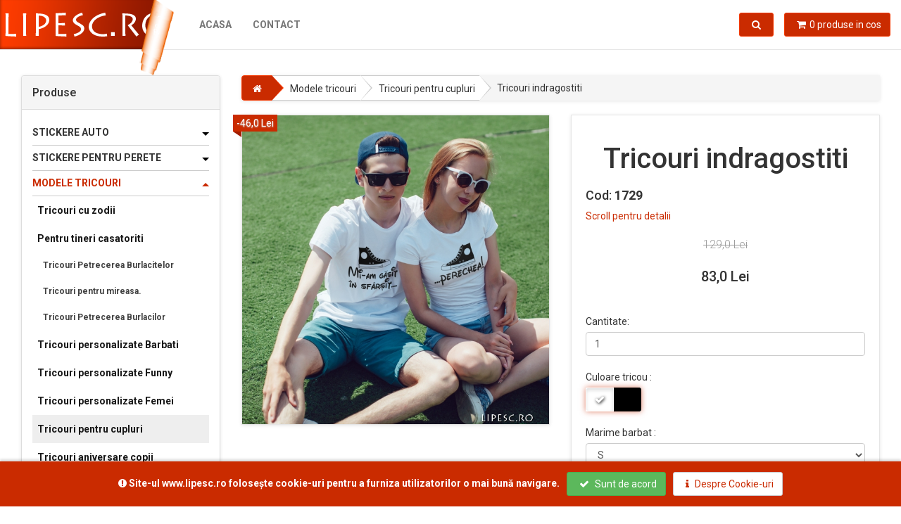

--- FILE ---
content_type: text/html; charset=UTF-8
request_url: https://www.lipesc.ro/product/1729/Tricouri%20indragostiti
body_size: 8206
content:

<!DOCTYPE html>
<html lang="ro">
  <head prefix="og: http://ogp.me/ns#">
    <meta charset="utf-8">
    <meta http-equiv="X-UA-Compatible" content="IE=edge">
    <meta name="viewport" content="width=device-width, initial-scale=1.0, user-scalable=no">
	<meta http-equiv="Cache-control" content="max-age=2628000, public">
    <link rel="icon" type="image/png" href="https://www.lipesc.ro/img/favicon.png">
    <link rel="shortcut icon" type="image/png" href="https://www.lipesc.ro/img/favicon.png"><title>Lipesc.ro - Personalizeaza cu noi - Tricouri indragostiti</title>

<meta name="Keywords" content="tricouri funny,tricou cuplu,tricouri cuplu,tricouri indragostiti,tricouri la reducere" />
<meta name="rating" content="GENERAL" />
<meta name="description" content="Set tricouri pentru cupluSetul de tricouri personalizate pentru cupluri  sunt din bumbac 100% si se personalizeaza cu folii de transfer termic ce nu ingreuneaza tricoul. Imprimeurile sunt rezistente la multiple spalari . Durata de viata a personalizarii este la fel de indelungata cu cea a tricoului.Poza este sugestiva,iar imprimeul maxim A3Pentru intretinerea optima a tricoului, va recomandam:-          intoarceti tricoul pe dos pentru spalare-          temperatura de spalare: maxim 40°C-          lasati tricoul sa se usuce natural, nu folositi uscatorul automat-          pentru calcat, intoarceti tricoul pe dos, cu personalizarea in interior.Va multumim ca ati ales Lipesc.ro " />
<meta name="robots" content="index,follow" />
<meta name="geography" content="Romania, Iasi" />
<meta name="language" content="Romanian" />
<meta http-equiv="content-language" content="ro" />
<meta name="publisher" content="Lipesc.Ro" />
<meta name="distribution" content="Global" />
<meta name="city" content="Iasi" />
<meta name="country" content="Romania" />

<meta property="og:title" content="Lipesc.ro - Personalizeaza cu noi - Tricouri indragostiti" />
<meta property="og:site_name" content="Lipesc.ro - Personalizeaza cu noi">
<meta property="og:description" content="Set tricouri pentru cupluSetul de tricouri personalizate pentru cupluri  sunt din bumbac 100% si se personalizeaza cu folii de transfer termic ce nu ingreuneaza tricoul. Imprimeurile sunt rezistente la multiple spalari . Durata de viata a personalizarii este la fel de indelungata cu cea a tricoului.Poza este sugestiva,iar imprimeul maxim A3Pentru intretinerea optima a tricoului, va recomandam:-          intoarceti tricoul pe dos pentru spalare-          temperatura de spalare: maxim 40°C-          lasati tricoul sa se usuce natural, nu folositi uscatorul automat-          pentru calcat, intoarceti tricoul pe dos, cu personalizarea in interior.Va multumim ca ati ales Lipesc.ro ">
<meta property="og:type" content="product">
<meta property="og:url" content="https://www.lipesc.ro/product/1729/Tricouri%20indragostiti">
<meta property="og:image" content="https://www.lipesc.ro/prod/Tricouri-indrago_17290.jpg">
<meta property="og:image:type" content="image/jpeg">
<meta property="og:image:width" content="680">
<meta property="og:image:height" content="680">

<link href='https://fonts.googleapis.com/css?family=Roboto:400,500,700,300,100' rel='stylesheet' type='text/css'>

<link href="https://www.lipesc.ro/css/font-awesome.css" rel="stylesheet">
<link href="https://www.lipesc.ro/css/bootstrap.min.css" rel="stylesheet">
<link href="https://www.lipesc.ro/css/animate.min.css" rel="stylesheet">
<link href="https://www.lipesc.ro/css/carousel2.css" rel="stylesheet">
<link href="https://www.lipesc.ro/css/owl.carousel.css" rel="stylesheet">
<link href="https://www.lipesc.ro/css/owl.theme.css" rel="stylesheet">

<!-- theme stylesheet -->
<link href="https://www.lipesc.ro/css/style.default.css" rel="stylesheet" id="theme-stylesheet">

<!-- your stylesheet with modifications -->
<link href="https://www.lipesc.ro/css/custom.css" rel="stylesheet">
<link href="https://www.lipesc.ro/css/cookies-message.css" rel="stylesheet">

<script src="https://www.lipesc.ro/js/respond.min.js"></script>

<meta name="google-site-verification" content="dA600DZUTVI73XcNMWb5Bh8b1ja79xZ4EJQ3er44Ryc" />
<script type="text/javascript" src="//t.profitshare.ro/files_shared/tr/q36.js"></script>

		<!-- Facebook Pixel Code -->
			<script>
			  !function(f,b,e,v,n,t,s)
			  {if(f.fbq)return;n=f.fbq=function(){n.callMethod?
			  n.callMethod.apply(n,arguments):n.queue.push(arguments)};
			  if(!f._fbq)f._fbq=n;n.push=n;n.loaded=!0;n.version='2.0';
			  n.queue=[];t=b.createElement(e);t.async=!0;
			  t.src=v;s=b.getElementsByTagName(e)[0];
			  s.parentNode.insertBefore(t,s)}(window, document,'script',
			  'https://db().facebook.net/en_US/fbevents.js');
			  fbq('init', '1395435027171817');
			  fbq('track', 'PageView');
			</script>
			<noscript><img height="1" width="1" style="display:none"
			  src="https://www.facebook.com/tr?id=1395435027171817&ev=PageView&noscript=1"
			/></noscript>
			<!-- End Facebook Pixel Code -->
		<!-- Global site tag (gtag.js) - Google Ads: 838931888 -->
<script async src="https://www.googletagmanager.com/gtag/js?id=AW-838931888"></script>
<script>
	window.dataLayer = window.dataLayer || [];

	function gtag() {
		dataLayer.push(arguments);
	}
	gtag('js', new Date());

	gtag('config', 'AW-838931888');
</script>
</head>

<body onLoad="document.getElementById('gateway').submit();">
	<div id="sidebar-wrapper">
		<a id="menu-close" href="#" class="pull-right toggle hidden-print"><i class="fa fa-times fa-2"></i></a>
		<div class="panel panel-sidebar sidebar-menu hidden-print">

			<div class="panel-heading">
				<h3 class="panel-title">Produse</h3>
			</div>

			<div class="panel-body accordion">
				<ul class="nav nav-pills nav-stacked category-menu">
					
                           	 		<h5 class="root accordion-toggle">Stickere Auto</h5><div class="accordion-content"  >
									<li>
									<a href="https://www.lipesc.ro/20/95/Stickere Auto/1"  >Stickere Auto</a><ul>
											<li><a href="https://www.lipesc.ro/20/95/56/Stickere auto AUDI/1"  >Stickere auto AUDI</a></li>
											<li><a href="https://www.lipesc.ro/20/95/57/Stickere auto VOLKSWAGEN/1"  >Stickere auto VOLKSWAGEN</a></li>
											<li><a href="https://www.lipesc.ro/20/95/58/Stickere auto OPEL/1"  >Stickere auto OPEL</a></li>
											<li><a href="https://www.lipesc.ro/20/95/59/Stickere auto BMW/1"  >Stickere auto BMW</a></li>
											<li><a href="https://www.lipesc.ro/20/95/60/Stickere auto DACIA/1"  >Stickere auto DACIA</a></li>
											<li><a href="https://www.lipesc.ro/20/95/61/Stickere auto FORD/1"  >Stickere auto FORD</a></li>
											<li><a href="https://www.lipesc.ro/20/95/62/Stickere auto SEAT/1"  >Stickere auto SEAT</a></li>
											<li><a href="https://www.lipesc.ro/20/95/63/Stickere auto MERCEDES/1"  >Stickere auto MERCEDES</a></li>
											<li><a href="https://www.lipesc.ro/20/95/64/Stickere auto RENAULT/1"  >Stickere auto RENAULT</a></li>
											<li><a href="https://www.lipesc.ro/20/95/66/Stickere auto PEUGEOT/1"  >Stickere auto PEUGEOT</a></li>
											<li><a href="https://www.lipesc.ro/20/95/70/Sticker auto CITROEN/1"  >Sticker auto CITROEN</a></li>
											<li><a href="https://www.lipesc.ro/20/95/71/Stickere auto MITSUBISHI/1"  >Stickere auto MITSUBISHI</a></li>
											<li><a href="https://www.lipesc.ro/20/95/73/Stickere auto SKODA/1"  >Stickere auto SKODA</a></li></ul></li>
									<li>
									<a href="https://www.lipesc.ro/20/105/Stickere auto Baby on board/1"  >Stickere auto Baby on board</a></li>
									<li>
									<a href="https://www.lipesc.ro/20/106/Stickere auto-Diverse /1"  >Stickere auto-Diverse </a></li>
									<li>
									<a href="https://www.lipesc.ro/20/107/Stickere auto-Drift/1"  >Stickere auto-Drift</a></li>
									<li>
									<a href="https://www.lipesc.ro/20/129/Stickere auto Funny/1"  >Stickere auto Funny</a></li>
									<li>
									<a href="https://www.lipesc.ro/20/130/Stickere auto mesaje /1"  >Stickere auto mesaje </a></li>
									<li>
									<a href="https://www.lipesc.ro/20/139/Stickere parteneri /1"  >Stickere parteneri </a></li>
									<li>
									<a href="https://www.lipesc.ro/20/146/Stickere off road /1"  >Stickere off road </a></li></div>
                           	 		<h5 class="root accordion-toggle">Stickere pentru perete</h5><div class="accordion-content"  >
									<li>
									<a href="https://www.lipesc.ro/21/98/Mesaje si citate pentru perete/1"  >Mesaje si citate pentru perete</a></li>
									<li>
									<a href="https://www.lipesc.ro/21/99/Stickere pentru perete-Office/1"  >Stickere pentru perete-Office</a></li>
									<li>
									<a href="https://www.lipesc.ro/21/100/Stickere pentru perete-muzicale/1"  >Stickere pentru perete-muzicale</a></li>
									<li>
									<a href="https://www.lipesc.ro/21/101/Stickere pentru perete-Siluete/1"  >Stickere pentru perete-Siluete</a></li>
									<li>
									<a href="https://www.lipesc.ro/21/102/Stickere pentru perete-Florale/1"  >Stickere pentru perete-Florale</a></li>
									<li>
									<a href="https://www.lipesc.ro/21/104/Stickere pentru perete Harti/1"  >Stickere pentru perete Harti</a></li>
									<li>
									<a href="https://www.lipesc.ro/21/124/Stickere camera copilului /1"  >Stickere camera copilului </a></li></div>
                           	 		<h5 class="root accordion-toggle active">Modele tricouri </h5><div class="accordion-content"  style="display:block"  >
									<li>
									<a href="https://www.lipesc.ro/22/96/Tricouri cu zodii/1"  >Tricouri cu zodii</a></li>
									<li>
									<a href="https://www.lipesc.ro/22/110/Pentru tineri casatoriti/1"  >Pentru tineri casatoriti</a><ul>
											<li><a href="https://www.lipesc.ro/22/110/67/Tricouri  Petrecerea Burlacitelor/1"  >Tricouri  Petrecerea Burlacitelor</a></li>
											<li><a href="https://www.lipesc.ro/22/110/68/Tricouri pentru mireasa./1"  >Tricouri pentru mireasa.</a></li>
											<li><a href="https://www.lipesc.ro/22/110/69/Tricouri Petrecerea Burlacilor/1"  >Tricouri Petrecerea Burlacilor</a></li></ul></li>
									<li>
									<a href="https://www.lipesc.ro/22/111/Tricouri personalizate Barbati/1"  >Tricouri personalizate Barbati</a></li>
									<li>
									<a href="https://www.lipesc.ro/22/112/Tricouri personalizate Funny/1"  >Tricouri personalizate Funny</a></li>
									<li>
									<a href="https://www.lipesc.ro/22/113/Tricouri  personalizate Femei /1"  >Tricouri  personalizate Femei </a></li>
									<li>
									<a href="https://www.lipesc.ro/22/120/Tricouri pentru cupluri/1" style="text-decoration:underline;" >Tricouri pentru cupluri</a></li>
									<li>
									<a href="https://www.lipesc.ro/22/122/Tricouri aniversare copii/1"  >Tricouri aniversare copii</a></li>
									<li>
									<a href="https://www.lipesc.ro/22/127/Tricouri pentru sarbatori /1"  >Tricouri pentru sarbatori </a></li>
									<li>
									<a href="https://www.lipesc.ro/22/136/Tricouri aniversare /1"  >Tricouri aniversare </a></li>
									<li>
									<a href="https://www.lipesc.ro/22/138/Tricouri personalizate familie/1"  >Tricouri personalizate familie</a></li>
									<li>
									<a href="https://www.lipesc.ro/22/140/Tricouri parteneri /1"  >Tricouri parteneri </a></li>
									<li>
									<a href="https://www.lipesc.ro/22/147/Tricouri polo personalizate/1"  >Tricouri polo personalizate</a></li>
									<li>
									<a href="https://www.lipesc.ro/22/148/Tricouri filme si seriale/1"  >Tricouri filme si seriale</a><ul>
											<li><a href="https://www.lipesc.ro/22/148/75/Tricouri casa de papel /1"  >Tricouri casa de papel </a></li></ul></li></div>
                           	 		<h5 class="root accordion-toggle">Modele cani</h5><div class="accordion-content"  >
									<li>
									<a href="https://www.lipesc.ro/23/119/Set cani pentru cupluri /1"  >Set cani pentru cupluri </a></li>
									<li>
									<a href="https://www.lipesc.ro/23/121/Cani pentru barbati/1"  >Cani pentru barbati</a></li>
									<li>
									<a href="https://www.lipesc.ro/23/123/Cani pentru femei/1"  >Cani pentru femei</a></li></div>
                           	 		<h5 class="root accordion-toggle">Modele perne</h5><div class="accordion-content"  >
									<li>
									<a href="https://www.lipesc.ro/24/115/Perne pentru copii/1"  >Perne pentru copii</a></li>
									<li>
									<a href="https://www.lipesc.ro/24/116/Perne pentru cupluri/1"  >Perne pentru cupluri</a></li></div>
                           	 		<h5 class="root accordion-toggle">Modele puzzle</h5><div class="accordion-content"  >
									<li>
									<a href="https://www.lipesc.ro/25/117/Puzzle cu peisaje/1"  >Puzzle cu peisaje</a></li>
									<li>
									<a href="https://www.lipesc.ro/25/118/Puzzle cu orase/1"  >Puzzle cu orase</a></li></div>
                           	 		<h5 class="root accordion-toggle">Modele mouse pad</h5><div class="accordion-content"  >
									<li>
									<a href="https://www.lipesc.ro/26/109/Mouse pad Gaming /1"  >Mouse pad Gaming </a></li></div>
                           	 		<h5 class="root accordion-toggle">Hanorace personalizate</h5><div class="accordion-content"  >
									<li>
									<a href="https://www.lipesc.ro/27/125/Hanorace personalizate barbati/1"  >Hanorace personalizate barbati</a></li>
									<li>
									<a href="https://www.lipesc.ro/27/126/Hanorace cu marci auto /1"  >Hanorace cu marci auto </a></li>
									<li>
									<a href="https://www.lipesc.ro/27/128/Hanorace cupluri /1"  >Hanorace cupluri </a></li>
									<li>
									<a href="https://www.lipesc.ro/27/131/Hanorace personalizate femei /1"  >Hanorace personalizate femei </a></li></div>
                           	 		<h5 class="root accordion-toggle">Body personalizat </h5><div class="accordion-content"  >
									<li>
									<a href="https://www.lipesc.ro/28/133/Body personalizat copii /1"  >Body personalizat copii </a></li></div>
                           	 		<h5 class="root accordion-toggle">Baloane</h5><div class="accordion-content"  >
									<li>
									<a href="https://www.lipesc.ro/30/141/Baloane cifre/1"  >Baloane cifre</a></li>
									<li>
									<a href="https://www.lipesc.ro/30/142/Baloane litere/1"  >Baloane litere</a></li>
									<li>
									<a href="https://www.lipesc.ro/30/143/Baloane petrecerea burlacitelor/1"  >Baloane petrecerea burlacitelor</a></li>
									<li>
									<a href="https://www.lipesc.ro/30/144/Baloane aniversare /1"  >Baloane aniversare </a></li></div>				</ul>

			</div>
		</div>
	</div>
	<!-- *** NAVBAR ***
 _________________________________________________________ -->

	<div class="navbar navbar-default yamm" role="navigation" id="navbar">
		<div class="container">
			<div class="navbar-header">

				<a class="navbar-brand home" href="https://www.lipesc.ro" data-animate-hover="bounce">
					<img src="https://www.lipesc.ro/img/logo.png" alt="Lipesc.ro">
					<span class="sr-only">Lipesc.ro</span>
				</a>
				<div class="navbar-buttons hidden-print">
					<button type="button" data-toggle="tooltip" data-placement="bottom" title="Lista produse!" class="btn navbar-btn btn-primary visible-xs" id="menu-toggle">
						<span class="sr-only">Toggle navigation</span>
						<i class="fa fa-align-justify"></i>
					</button>
					<button type="button" class="navbar-toggle" id="searchb" data-toggle="collapse" data-target="#search">
						<span class="sr-only">Toggle search</span>
						<i class="fa fa-search"></i>
					</button>
					<a class="btn btn-default navbar-toggle cartp" href="https://www.lipesc.ro/cart">

					</a>
				</div>
			</div>
			<!--/.navbar-header -->

			<div class="navbar-collapse collapse hidden-print">

				<ul class="nav navbar-nav navbar-left">
					<li><a href="https://www.lipesc.ro" data-hover="dropdown">Acasa</a></li>
										<li><a href="https://www.lipesc.ro/contact" data-hover="dropdown">Contact</a></li>
				</ul>

			</div>
			<!--/.nav-collapse -->

			<div class="navbar-buttons hidden-print">

				<div class="navbar-collapse collapse right" id="basket-overview">
					<a href="https://www.lipesc.ro/cart" class="btn btn-primary navbar-btn"><i class="fa fa-shopping-cart"></i><span class="hidden-sm">0 produse in cos</span></a>
				</div>
				<!--/.nav-collapse -->

				<div class="navbar-collapse collapse right" id="search-not-mobile">
					<button type="button" class="btn navbar-btn btn-primary" data-toggle="collapse" data-target="#search">
						<span class="sr-only">Toggle search</span>
						<i class="fa fa-search"></i>
					</button>
				</div>

			</div>

			<div class="collapse clearfix hidden-print" id="search">

				<form class="navbar-form" role="search" id="searchForm">
					<div class="input-group">
						<input type="text" class="form-control" placeholder="Cauta..."  id="squery">
						<span class="input-group-btn">

							<button type="submit" class="btn btn-primary"><i class="fa fa-search"></i></button>

						</span>
					</div>
				</form>

			</div>
			<!--/.nav-collapse -->

		</div>
		<!-- /.container -->
	</div>
	<!-- /#navbar -->

	<!-- *** NAVBAR END *** -->

	<div id="all">

		<div id="content">
			<div class="container">

				<div class="col-md-3 hidden-xs hidden-sm hidden-print">
					<!-- *** MENUS AND FILTERS ***
 _________________________________________________________ -->

					<div class="panel panel-default sidebar-menu">

						<div class="panel-heading">
							<h3 class="panel-title">Produse</h3>
						</div>

						<div class="panel-body accordion">
							<ul class="nav nav-pills nav-stacked category-menu">
								
                           	 		<h5 class="root accordion-toggle">Stickere Auto</h5><div class="accordion-content" >
									<li>
									<a href="https://www.lipesc.ro/20/95/Stickere Auto/1"  >Stickere Auto</a><ul>
											<li><a href="https://www.lipesc.ro/20/95/56/Stickere auto AUDI/1"  >Stickere auto AUDI</a></li>
											<li><a href="https://www.lipesc.ro/20/95/57/Stickere auto VOLKSWAGEN/1"  >Stickere auto VOLKSWAGEN</a></li>
											<li><a href="https://www.lipesc.ro/20/95/58/Stickere auto OPEL/1"  >Stickere auto OPEL</a></li>
											<li><a href="https://www.lipesc.ro/20/95/59/Stickere auto BMW/1"  >Stickere auto BMW</a></li>
											<li><a href="https://www.lipesc.ro/20/95/60/Stickere auto DACIA/1"  >Stickere auto DACIA</a></li>
											<li><a href="https://www.lipesc.ro/20/95/61/Stickere auto FORD/1"  >Stickere auto FORD</a></li>
											<li><a href="https://www.lipesc.ro/20/95/62/Stickere auto SEAT/1"  >Stickere auto SEAT</a></li>
											<li><a href="https://www.lipesc.ro/20/95/63/Stickere auto MERCEDES/1"  >Stickere auto MERCEDES</a></li>
											<li><a href="https://www.lipesc.ro/20/95/64/Stickere auto RENAULT/1"  >Stickere auto RENAULT</a></li>
											<li><a href="https://www.lipesc.ro/20/95/66/Stickere auto PEUGEOT/1"  >Stickere auto PEUGEOT</a></li>
											<li><a href="https://www.lipesc.ro/20/95/70/Sticker auto CITROEN/1"  >Sticker auto CITROEN</a></li>
											<li><a href="https://www.lipesc.ro/20/95/71/Stickere auto MITSUBISHI/1"  >Stickere auto MITSUBISHI</a></li>
											<li><a href="https://www.lipesc.ro/20/95/73/Stickere auto SKODA/1"  >Stickere auto SKODA</a></li></ul></li>
									<li>
									<a href="https://www.lipesc.ro/20/105/Stickere auto Baby on board/1"  >Stickere auto Baby on board</a></li>
									<li>
									<a href="https://www.lipesc.ro/20/106/Stickere auto-Diverse /1"  >Stickere auto-Diverse </a></li>
									<li>
									<a href="https://www.lipesc.ro/20/107/Stickere auto-Drift/1"  >Stickere auto-Drift</a></li>
									<li>
									<a href="https://www.lipesc.ro/20/129/Stickere auto Funny/1"  >Stickere auto Funny</a></li>
									<li>
									<a href="https://www.lipesc.ro/20/130/Stickere auto mesaje /1"  >Stickere auto mesaje </a></li>
									<li>
									<a href="https://www.lipesc.ro/20/139/Stickere parteneri /1"  >Stickere parteneri </a></li>
									<li>
									<a href="https://www.lipesc.ro/20/146/Stickere off road /1"  >Stickere off road </a></li></div>
                           	 		<h5 class="root accordion-toggle">Stickere pentru perete</h5><div class="accordion-content" >
									<li>
									<a href="https://www.lipesc.ro/21/98/Mesaje si citate pentru perete/1"  >Mesaje si citate pentru perete</a></li>
									<li>
									<a href="https://www.lipesc.ro/21/99/Stickere pentru perete-Office/1"  >Stickere pentru perete-Office</a></li>
									<li>
									<a href="https://www.lipesc.ro/21/100/Stickere pentru perete-muzicale/1"  >Stickere pentru perete-muzicale</a></li>
									<li>
									<a href="https://www.lipesc.ro/21/101/Stickere pentru perete-Siluete/1"  >Stickere pentru perete-Siluete</a></li>
									<li>
									<a href="https://www.lipesc.ro/21/102/Stickere pentru perete-Florale/1"  >Stickere pentru perete-Florale</a></li>
									<li>
									<a href="https://www.lipesc.ro/21/104/Stickere pentru perete Harti/1"  >Stickere pentru perete Harti</a></li>
									<li>
									<a href="https://www.lipesc.ro/21/124/Stickere camera copilului /1"  >Stickere camera copilului </a></li></div>
                           	 		<h5 class="root accordion-toggle active">Modele tricouri </h5><div class="accordion-content"  style="display:block" >
									<li>
									<a href="https://www.lipesc.ro/22/96/Tricouri cu zodii/1"  >Tricouri cu zodii</a></li>
									<li>
									<a href="https://www.lipesc.ro/22/110/Pentru tineri casatoriti/1"  >Pentru tineri casatoriti</a><ul>
											<li><a href="https://www.lipesc.ro/22/110/67/Tricouri  Petrecerea Burlacitelor/1"  >Tricouri  Petrecerea Burlacitelor</a></li>
											<li><a href="https://www.lipesc.ro/22/110/68/Tricouri pentru mireasa./1"  >Tricouri pentru mireasa.</a></li>
											<li><a href="https://www.lipesc.ro/22/110/69/Tricouri Petrecerea Burlacilor/1"  >Tricouri Petrecerea Burlacilor</a></li></ul></li>
									<li>
									<a href="https://www.lipesc.ro/22/111/Tricouri personalizate Barbati/1"  >Tricouri personalizate Barbati</a></li>
									<li>
									<a href="https://www.lipesc.ro/22/112/Tricouri personalizate Funny/1"  >Tricouri personalizate Funny</a></li>
									<li>
									<a href="https://www.lipesc.ro/22/113/Tricouri  personalizate Femei /1"  >Tricouri  personalizate Femei </a></li>
									<li>
									<a href="https://www.lipesc.ro/22/120/Tricouri pentru cupluri/1" style="background-color:#eeeeee;" >Tricouri pentru cupluri</a></li>
									<li>
									<a href="https://www.lipesc.ro/22/122/Tricouri aniversare copii/1"  >Tricouri aniversare copii</a></li>
									<li>
									<a href="https://www.lipesc.ro/22/127/Tricouri pentru sarbatori /1"  >Tricouri pentru sarbatori </a></li>
									<li>
									<a href="https://www.lipesc.ro/22/136/Tricouri aniversare /1"  >Tricouri aniversare </a></li>
									<li>
									<a href="https://www.lipesc.ro/22/138/Tricouri personalizate familie/1"  >Tricouri personalizate familie</a></li>
									<li>
									<a href="https://www.lipesc.ro/22/140/Tricouri parteneri /1"  >Tricouri parteneri </a></li>
									<li>
									<a href="https://www.lipesc.ro/22/147/Tricouri polo personalizate/1"  >Tricouri polo personalizate</a></li>
									<li>
									<a href="https://www.lipesc.ro/22/148/Tricouri filme si seriale/1"  >Tricouri filme si seriale</a><ul>
											<li><a href="https://www.lipesc.ro/22/148/75/Tricouri casa de papel /1"  >Tricouri casa de papel </a></li></ul></li></div>
                           	 		<h5 class="root accordion-toggle">Modele cani</h5><div class="accordion-content" >
									<li>
									<a href="https://www.lipesc.ro/23/119/Set cani pentru cupluri /1"  >Set cani pentru cupluri </a></li>
									<li>
									<a href="https://www.lipesc.ro/23/121/Cani pentru barbati/1"  >Cani pentru barbati</a></li>
									<li>
									<a href="https://www.lipesc.ro/23/123/Cani pentru femei/1"  >Cani pentru femei</a></li></div>
                           	 		<h5 class="root accordion-toggle">Modele perne</h5><div class="accordion-content" >
									<li>
									<a href="https://www.lipesc.ro/24/115/Perne pentru copii/1"  >Perne pentru copii</a></li>
									<li>
									<a href="https://www.lipesc.ro/24/116/Perne pentru cupluri/1"  >Perne pentru cupluri</a></li></div>
                           	 		<h5 class="root accordion-toggle">Modele puzzle</h5><div class="accordion-content" >
									<li>
									<a href="https://www.lipesc.ro/25/117/Puzzle cu peisaje/1"  >Puzzle cu peisaje</a></li>
									<li>
									<a href="https://www.lipesc.ro/25/118/Puzzle cu orase/1"  >Puzzle cu orase</a></li></div>
                           	 		<h5 class="root accordion-toggle">Modele mouse pad</h5><div class="accordion-content" >
									<li>
									<a href="https://www.lipesc.ro/26/109/Mouse pad Gaming /1"  >Mouse pad Gaming </a></li></div>
                           	 		<h5 class="root accordion-toggle">Hanorace personalizate</h5><div class="accordion-content" >
									<li>
									<a href="https://www.lipesc.ro/27/125/Hanorace personalizate barbati/1"  >Hanorace personalizate barbati</a></li>
									<li>
									<a href="https://www.lipesc.ro/27/126/Hanorace cu marci auto /1"  >Hanorace cu marci auto </a></li>
									<li>
									<a href="https://www.lipesc.ro/27/128/Hanorace cupluri /1"  >Hanorace cupluri </a></li>
									<li>
									<a href="https://www.lipesc.ro/27/131/Hanorace personalizate femei /1"  >Hanorace personalizate femei </a></li></div>
                           	 		<h5 class="root accordion-toggle">Body personalizat </h5><div class="accordion-content" >
									<li>
									<a href="https://www.lipesc.ro/28/133/Body personalizat copii /1"  >Body personalizat copii </a></li></div>
                           	 		<h5 class="root accordion-toggle">Baloane</h5><div class="accordion-content" >
									<li>
									<a href="https://www.lipesc.ro/30/141/Baloane cifre/1"  >Baloane cifre</a></li>
									<li>
									<a href="https://www.lipesc.ro/30/142/Baloane litere/1"  >Baloane litere</a></li>
									<li>
									<a href="https://www.lipesc.ro/30/143/Baloane petrecerea burlacitelor/1"  >Baloane petrecerea burlacitelor</a></li>
									<li>
									<a href="https://www.lipesc.ro/30/144/Baloane aniversare /1"  >Baloane aniversare </a></li></div>							</ul>

						</div>
					</div>


				</div>
				<!--/span-->

				<div class="col-md-9 site ">
		<script type="text/javascript">

		var _ps_tgt = {a:"db1162c56479b9ba09d8496c36d990b3cf4554f712d84977faef62cdb75efbad6459bf158d2ec91b", pc:"1729", pp:"83", cc:"120", bc:"1"};
		
		  (function () {
		   var s = document.createElement("script");
		   s.type = "text/javascript";
		   s.async = "async";
		   s.src = "//t.profitshare.ro/tgt/js/";
		   document.body.appendChild(s);
		   })();
		
		</script> 
		
	<ol class="breadcrumb breadcrumb-arrow" itemscope itemtype="http://schema.org/BreadcrumbList">
		<li itemprop="itemListElement" itemscope itemtype="http://schema.org/ListItem">
			<a itemscope itemtype="http://schema.org/Thing" itemprop="item" href="https://www.lipesc.ro"><span itemprop="name" style="display:none;">Lipesc.ro</span><i class="fa fa-home"></i></a>
		</li>
		<li itemprop="itemListElement" itemscope itemtype="https://schema.org/ListItem"><a itemscope itemtype="https://schema.org/Thing" itemprop="item" href="https://www.lipesc.ro/22/22/Modele tricouri "><span itemprop="name">Modele tricouri </span></a></li><li itemprop="itemListElement" itemscope itemtype="https://schema.org/ListItem"><a itemscope itemtype="https://schema.org/Thing" itemprop="item" href="https://www.lipesc.ro/22/120/Tricouri pentru cupluri/1"><span itemprop="name">Tricouri pentru cupluri</span></a></li><li itemprop="itemListElement" itemscope itemtype="https://schema.org/ListItem"><a itemscope itemtype="https://schema.org/Thing" itemprop="item" href="https://www.lipesc.ro/product/1729/Tricouri indragostiti"><span itemprop="name">Tricouri indragostiti</span></a></li>
	</ol>
	
		<div class="row same-height-row productMain" id="Tricouri indragostiti" itemscope itemtype="https://schema.org/Product">
			<span style="display:none" itemprop="brand">Lipesc.Ro</span>
			<span style="display:none" itemprop="description">Set tricouri pentru cupluSetul de tricouri personalizate pentru cupluri  sunt din bumbac 100% si se personalizeaza cu folii de transfer termic ce nu ingreuneaza tricoul. Imprimeurile sunt rezistente la multiple spalari . Durata de viata a personalizarii este la fel de indelungata cu cea a tricoului.Poza este sugestiva,iar imprimeul maxim A3Pentru intretinerea optima a tricoului, va recomandam:-          intoarceti tricoul pe dos pentru spalare-          temperatura de spalare: maxim 40°C-          lasati tricoul sa se usuce natural, nu folositi uscatorul automat-          pentru calcat, intoarceti tricoul pe dos, cu personalizarea in interior.Va multumim ca ati ales Lipesc.ro </span>
                        <div class="col-sm-6 same-height">
                            <div id="mainImage">
                                <img itemprop="image" src="https://www.lipesc.ro/prod/Tricouri-indrago_17290.jpg" alt="Tricouri indragostiti" class="img img-responsive full-width">
                            </div>
                                <div class="ribbon sale">
                                    <div class="theribbon">-<span itemprop="price" content="46">46,0</span> <span itemprop="priceCurrency" content="RON">Lei</span></div>
                                    <div class="ribbon-background"></div>
                                </div>
                                <!-- /.ribbon -->
						</div>
                        <div class="col-sm-6 same-height">
                            <div class="box">
                                <h1 class="text-center" itemprop="name">Tricouri indragostiti</h1>
								<h4>Cod: <strong itemprop="productID">1729</strong></h4>
                                <p class="goToDescription hidden-print"><a href="#details" class="scroll-to">Scroll pentru detalii</a>
                                </p>
								<form role="form" action="https://www.lipesc.ro/cart" method="post" name="addc"><p class="price2" data-price="129"><del>129,0 Lei</del></p>
								
								<p class="price" data-price="83">
									<span itemprop="offers" itemscope itemtype="https://schema.org/Offer">
										<span itemprop="price" content="83">83,0</span> <span itemprop="priceCurrency" content="RON">Lei</span>
										<link itemprop="availability" href="https://schema.org/InStock"/>
										<link itemprop="itemCondition" href="https://schema.org/NewCondition"/>
									</span>
								</p>
								<span style="visibility:hidden" id="originalprice">83</span>
								
									
									<div class="form-group hidden-print">
										<label for="quantity" class="control-label">Cantitate:</label><input name="quantity" id="quantity" class="form-control" type="text" value="1" />
									</div>
												<div class="form-group hidden-print">
													<label for="field[184]" class="control-label">Culoare tricou :</label><br />
													<div class="btn-group culo" data-toggle="buttons"><label class="btn cul active" style="background-color:#FFFFFF;">
															<input type="radio" name="field[184]" value="#FFFFFF" data-price="0" class="readers" checked="checked"><i class="fa fa-check" aria-hidden="true"></i>
														</label><label class="btn cul" style="background-color:#000000;">
															<input type="radio" name="field[184]" value="#000000" data-price="+10" class="readers"><i class="fa fa-check" aria-hidden="true"></i>
														</label>
													</div>
												</div>
												
												<div class="form-group hidden-print">
													<label for="field[277]" class="control-label">Marime barbat :</label><select name="field[277]" id="field[277]" class="form-control "><option value="S "  data-price="">S </option><option value=" M "  data-price=""> M </option><option value=" L "  data-price=""> L </option><option value=" XL "  data-price=""> XL </option><option value=" XXL"  data-price=""> XXL</option></select></div>
												<div class="form-group hidden-print">
													<label for="field[278]" class="control-label">Marime femeie :</label><select name="field[278]" id="field[278]" class="form-control "><option value="S "  data-price="">S </option><option value=" M "  data-price=""> M </option><option value=" L "  data-price=""> L </option><option value=" XL "  data-price=""> XL </option><option value=" XXL"  data-price=""> XXL</option></select></div>
									<input type="hidden" name="price" id="sendprice" value="83" />
									<input type="hidden" name="pid" value="1729" /><p class="text-center buttons hidden-print"><button type="submit" class="btn btn-primary btn-block" name="addc" id="addc"><i class="fa fa-shopping-cart"></i> Adauga in cos</button></p>
								</form>


                            </div>
                        </div>

                    </div>
					<div class="box" id="details">
							  <!-- Nav tabs -->
							  <div class="card">
								<ul class="nav nav-tabs" role="tablist">
								  <li role="presentation" class="active"><a href="#desc" aria-controls="desc" role="tab" data-toggle="tab"><i class="fa fa-info-circle"></i>  <span>Descriere</span></a></li>
								  <li role="presentation"><a href="#specs" aria-controls="specs" role="tab" data-toggle="tab"><i class="fa fa-file"></i>  <span>Specificatii</span></a></li><li role="presentation"><a href="#size" aria-controls="size" role="tab" data-toggle="tab"><i class="fa fa-text-width"></i>  <span>Ghid marimi</span></a></li></ul>
								
								<!-- Tab panes -->
								<div class="tab-content">
								  <div role="tabpanel" class="tab-pane active" id="desc">
								  	<p><em><p class="MsoNormal" style="margin-bottom: 0.0001pt; line-height: normal;">Set tricouri pentru cuplu</p><p class="MsoNormal" style="margin-bottom: 0.0001pt; line-height: normal;">Setul de tricouri personalizate pentru cupluri  sunt din bumbac 100% si se personalizeaza cu folii de transfer termic ce nu ingreuneaza tricoul. <b>I</b><b helvetica="" neue",="" helvetica,="" arial,="" sans-serif;="" font-size:="" 14px;="" font-style:="" normal;="" font-variant-ligatures:="" font-variant-caps:="" letter-spacing:="" orphans:="" 2;="" text-align:="" start;="" text-indent:="" 0px;="" text-transform:="" none;="" white-space:="" widows:="" word-spacing:="" -webkit-text-stroke-width:="" background-color:="" rgb(255,="" 255,="" 255);="" text-decoration-style:="" initial;="" text-decoration-color:="" initial;"="">mprimeurile sunt rezistente la multiple spalar</b><b>i</b><font color="#767676" face="Open Sans, Georgia, Helvetica, sans-serif"><span style="font-size: 13px;"><b> </b>. </span></font>Durata de viata a personalizarii este la fel de indelungata cu cea a tricoului.</p><p class="MsoNormal" style="margin-bottom: 0.0001pt; line-height: normal;"><o:p></o:p></p><p class="MsoNormal" style="margin-bottom: 0.0001pt; line-height: normal;">Poza este sugestiva,iar imprimeul maxim A3<o:p></o:p></p><p class="MsoNormal" style="margin-bottom: 0.0001pt; line-height: normal;"><i>Pentru intretinerea optima a tricoului, va recomandam:</i><o:p></o:p></p><p class="MsoListParagraphCxSpFirst" style="margin: 0cm 0cm 0.0001pt 25.5pt; text-indent: -18pt; line-height: normal;">-<span times="" new="" roman";"="" style="font-variant-numeric: normal; font-stretch: normal; font-size: 7pt; line-height: normal;">          </span>intoarceti tricoul pe dos pentru spalare<o:p></o:p></p><p class="MsoListParagraphCxSpMiddle" style="margin: 0cm 0cm 0.0001pt 25.5pt; text-indent: -18pt; line-height: normal;">-<span times="" new="" roman";"="" style="font-variant-numeric: normal; font-stretch: normal; font-size: 7pt; line-height: normal;">          </span>temperatura de spalare: maxim 40°C<o:p></o:p></p><p class="MsoListParagraphCxSpMiddle" style="margin: 0cm 0cm 0.0001pt 25.5pt; text-indent: -18pt; line-height: normal;">-<span times="" new="" roman";"="" style="font-variant-numeric: normal; font-stretch: normal; font-size: 7pt; line-height: normal;">          </span>lasati tricoul sa se usuce natural, nu folositi uscatorul automat<o:p></o:p></p><p class="MsoListParagraphCxSpLast" style="margin: 0cm 0cm 0.0001pt 25.5pt; text-indent: -18pt; line-height: normal;">-<span times="" new="" roman";"="" style="font-variant-numeric: normal; font-stretch: normal; font-size: 7pt; line-height: normal;">          </span>pentru calcat, intoarceti tricoul pe dos, cu personalizarea in interior.</p><p class="MsoListParagraphCxSpLast" style="margin: 0cm 0cm 0.0001pt 25.5pt; text-indent: -18pt; line-height: normal;"><o:p><br></o:p></p><p class="MsoListParagraphCxSpLast" style="margin: 0cm 0cm 0.0001pt 25.5pt; text-indent: -18pt; line-height: normal;"><i>Va multumim ca ati ales</i> <b>Lipesc.ro</b> </p><p class="MsoNormal"><br></p></em></p>
								  </div>
								  <div role="tabpanel" class="tab-pane" id="specs">
								  	<p><em></em></p>
								  </div>
								  <div role="tabpanel" class="tab-pane" id="size"><h3>Ghid de marimi pentru Tricouri Lipesc.ro</h3><p><img src="https://www.lipesc.ro/upload/Marimi tricouri2.jpg" style="max-width: 100%;"><br></p></div></div>
							  </div>
					
                            <div class="social hidden-print">
                                <h4>Arata-le si prietenilor</h4>
                                <p>
                                    <a href="https://www.facebook.com/dialog/share?app_id=110949689607319&display=popup&href=https%3A%2F%2Fwww.lipesc.ro%2Fproduct%2F1729%2FTricouri%2520indragostiti" class="external facebook" data-animate-hover="pulse"><i class="fa fa-facebook"></i></a>
									
									
                                    <a href="https://plus.google.com/share?url=https://www.lipesc.ro/product/1729/Tricouri%20indragostiti" class="external gplus" data-animate-hover="pulse"><i class="fa fa-google-plus"></i></a>
                                    <a href="https://twitter.com/share?url=https%3A%2F%2Fwww.lipesc.ro%2Fproduct%2F1729%2FTricouri%2520indragostiti&amp;text=Tricouri indragostiti&amp;hashtags=lipesc_ro" class="external twitter" data-animate-hover="pulse"><i class="fa fa-twitter"></i></a>
									<a href="https://www.linkedin.com/shareArticle?mini=true&amp;url=https%3A%2F%2Fwww.lipesc.ro%2Fproduct%2F1729%2FTricouri%2520indragostiti" class="external linkedin" data-animate-hover="pulse"><i class="fa fa-linkedin"></i></a>
                                    <a href="mailto:?Subject=Tricouri indragostiti&amp;Body=Ce zici de asta%3F %0A https%3A%2F%2Fwww.lipesc.ro%2Fproduct%2F1729%2FTricouri%2520indragostiti" class="email" data-animate-hover="pulse"><i class="fa fa-envelope"></i></a>
									<a href="javascript:;" onclick="window.print()"  class="print" data-animate-hover="pulse"><i class="fa fa-print"></i></a>
                                </p>
                            </div>
                    </div>
					<div class="row same-height-row hidden-print">
                        <div class="col-md-3 col-sm-6">
                            <div class="box same-height">
                                <h3>S-ar putea sa-ti mai placa si :</h3>
                            </div>
                        </div>
								<div class="col-md-3 col-sm-6">
									<div class="product same-height">
										<a href="https://www.lipesc.ro/product/1455/Set tricouri cupluri">
											<div class="imagesq">
												<img src="https://www.lipesc.ro/prod/thumb_Settricouricup-1455-193.jpg" alt="Set tricouri cupluri" class="img img-responsive full-width" loading="lazy">
											</div>
										</a>
										<div class="text">
											<h3><a href="https://www.lipesc.ro/product/1455/Set tricouri cupluri">Set tricouri cupluri</a></h3>
											<p class="price"><span itemprop="price" content="83">83,0</span> <span itemprop="priceCurrency" content="RON">Lei</span></p>
										</div>
									</div>
									<!-- /.product -->
								</div>
								
								<div class="col-md-3 col-sm-6">
									<div class="product same-height">
										<a href="https://www.lipesc.ro/product/1295/Tricou Bride to be ">
											<div class="imagesq">
												<img src="https://www.lipesc.ro/prod/thumb__12950.jpg" alt="Tricou Bride to be " class="img img-responsive full-width" loading="lazy">
											</div>
										</a>
										<div class="text">
											<h3><a href="https://www.lipesc.ro/product/1295/Tricou Bride to be ">Tricou Bride to be </a></h3>
											<p class="price"><span itemprop="price" content="34">34,0</span> <span itemprop="priceCurrency" content="RON">Lei</span></p>
										</div>
									</div>
									<!-- /.product -->
								</div>
								
								<div class="col-md-3 col-sm-6">
									<div class="product same-height">
										<a href="https://www.lipesc.ro/product/1329/Tricou pentru mire">
											<div class="imagesq">
												<img src="https://www.lipesc.ro/prod/thumb__13290.jpg" alt="Tricou pentru mire" class="img img-responsive full-width" loading="lazy">
											</div>
										</a>
										<div class="text">
											<h3><a href="https://www.lipesc.ro/product/1329/Tricou pentru mire">Tricou pentru mire</a></h3>
											<p class="price"><span itemprop="price" content="34">34,0</span> <span itemprop="priceCurrency" content="RON">Lei</span></p>
										</div>
									</div>
									<!-- /.product -->
								</div>
								</div></div><script>
						fbq('track', 'ViewContent', {
						content_type: 'product',
						content_ids: ['1729'], 
						value: 83.00,
						currency: 'RON'
						});
						</script></div>
<!-- /.col-md-9 -->
</div>
<!-- /.container -->
</div>
<!-- /#content -->


<!-- *** FOOTER ***
 _________________________________________________________ -->

<div id="footer" class="hidden-print" data-animate="fadeInUp">
    <div class="gotop"></div>
    <div class="container">
        <div class="row">
            <div class="col-md-3 col-sm-6">
                <h4>Pagini</h4>

                <ul>
                    <li><a href="https://www.lipesc.ro">Acasa</a></li>
                    <li><a href="https://www.lipesc.ro/pagina/4/Ghid de marimi">Ghid de marimi</a></li><li><a href="https://www.lipesc.ro/pagina/5/Politica Cookie">Politica Cookie</a></li><li><a href="https://www.lipesc.ro/pagina/3/Termeni si conditii">Termeni si conditii</a></li>                    <li><a href="https://www.lipesc.ro/gdpr">Unelte GDPR</a></li>
                    <!--<li><a href="https://www.lipesc.ro/contact">Contact</a></li>-->
                </ul>

                <hr class="hidden-md hidden-lg">

            </div>
            <!-- /.col-md-3 -->

            <div class="col-md-3 col-sm-6">

                <h4>Contact</h4>

                <p><strong>SC MARCRIS CENTER SRL </strong><br />
                    <span class="small">Cod Fiscal RO37736309</span><br />
                    <span class="small">Nr Registru Comertului J22/1732/2017</span><br />
                </p>
                <a href="https://www.lipesc.ro/contact">Mergi la pagina de contact</a>

                <hr class="hidden-md hidden-lg">

            </div>
            <!-- /.col-md-3 -->

            <div class="col-md-3 col-sm-6">

                <h4>Social Media</h4>

                <p class="social">
                    <a href="https://www.facebook.com/lipesc.ro/" class="facebook external" data-animate-hover="shake"><i class="fa fa-facebook"></i></a>
                    <a href="https://twitter.com/lipesc_ro" class="twitter external" data-animate-hover="shake"><i class="fa fa-twitter"></i></a>
                    <a href="https://www.instagram.com/lipesc.ro/" class="instagram external" data-animate-hover="shake"><i class="fa fa-instagram"></i></a>
                    <!--<a href="#" class="gplus external" data-animate-hover="shake"><i class="fa fa-google-plus"></i></a>-->
                    <a href="mailto:contact@lipesc.ro" class="email" data-animate-hover="shake"><i class="fa fa-envelope"></i></a>
                </p>
                <p>
                    <a href="http://www.anpc.gov.ro/" class="small"><small>ANPC</small></a><br />
                    <a href="https://ec.europa.eu/consumers/odr/main/index.cfm?event=main.home.show&lng=RO" class="small"><small>SOL</small></a>
                </p>
                <hr class="hidden-md hidden-lg hidden-sm">

            </div>
            <!-- /.col-md-3 -->

            <div class="col-md-3 col-sm-6">

                <img src="/img/euplatesc_v3_27.jpg" border="0" alt="Plati cu cardul" class="img-responsive"><br />
                &copy; Pi-Design 2017<br>

            </div>
            <!-- /.col-md-3 -->

        </div>
        <!-- /.row -->

    </div>
    <!-- /.container -->
</div>
<!-- /#footer -->

<!-- *** FOOTER END *** -->




<!-- *** COPYRIGHT ***
 _________________________________________________________ -->

</div>
<!-- /#all -->

<a class="btn btn-default navbar-toggle hide" href="https://www.lipesc.ro/cart" id="cartp">
    <i class="fa fa-shopping-cart"></i> <span class="hidden-xs">0 produse in cos</span>
</a>


<!-- *** SCRIPTS TO INCLUDE ***
 _________________________________________________________ -->
<script src="https://www.lipesc.ro/js/jquery-1.11.0.min.js"></script>
<script src="https://www.lipesc.ro/js/bootstrap.min.js"></script>
<script src="https://www.lipesc.ro/js/jquery.cookie.js"></script>
<script src="https://www.lipesc.ro/js/cookies-message.min.js"></script>
<script src="https://www.lipesc.ro/js/waypoints.min.js"></script>
<script src="https://www.lipesc.ro/js/modernizr.js"></script>
<script src="https://www.lipesc.ro/js/bootstrap-hover-dropdown.js"></script>
<script src="https://www.lipesc.ro/js/owl.carousel.min.js"></script>
<script src="https://www.lipesc.ro/js/front.js"></script>
<script src="https://www.lipesc.ro/js/offcanvas.js"></script>


<script>
    (function(d, s, id) {
        var js, fjs = d.getElementsByTagName(s)[0];
        if (d.getElementById(id)) {
            return;
        }
        js = d.createElement(s);
        js.id = id;
        js.src = "//db().facebook.net/en_US/sdk.js";
        fjs.parentNode.insertBefore(js, fjs);
    }(document, 'script', 'facebook-jssdk'));
</script>

<script>
    (function(i, s, o, g, r, a, m) {
        i['GoogleAnalyticsObject'] = r;
        i[r] = i[r] || function() {
            (i[r].q = i[r].q || []).push(arguments)
        }, i[r].l = 1 * new Date();
        a = s.createElement(o),
            m = s.getElementsByTagName(o)[0];
        a.async = 1;
        a.src = g;
        m.parentNode.insertBefore(a, m)
    })(window, document, 'script', 'https://www.google-analytics.com/analytics.js', 'ga');

    ga('create', 'UA-104668176-1', 'auto');
    ga('send', 'pageview');
</script>



</body>

</html>


--- FILE ---
content_type: text/css
request_url: https://www.lipesc.ro/css/carousel2.css
body_size: 53
content:
.carousel-caption {
  position: relative;
  left: 0%;
  right: 0%;
  bottom: 0px;
  z-index: 10;
  padding-top: 0px;
  padding-bottom: 0px;
  color: #000;
  text-shadow: none;
  & .btn {
    text-shadow: none; // No shadow for button elements in carousel-caption
  }
}
.holder {
	padding:0;
}
.carousel {
    position: relative;
	padding: 10px;
    background-color: #F5F5F5;
    border: solid 1px #e6e6e6;
    margin-bottom: 10px;
}

.controllers {
    position: absolute;
    top: 0px;
}

.carousel-indicators {
	bottom:0;
}

.carousel-control.left, 
.carousel-control.right {
    background-image: none;
	top:50%;
	bottom:50%;
}

--- FILE ---
content_type: text/css
request_url: https://www.lipesc.ro/css/cookies-message.css
body_size: 237
content:
#band-cookies {
	position: fixed;
	bottom: 0px;
	left: 0px;
	z-index: 200;
	width: 100%;
	padding: 15px 0px;
	text-align: center;
	font-size: 14px;
	line-height: 1.1;
	background-color: #151515;
	color: #FFFFFF;
	box-shadow: 0px -3px 3px 0px rgba(0, 0, 0, 0.15);
}
#band-cookies p {
	margin: 0;
	padding: 0px 50px;
}
#band-cookies-ok,
#band-cookies-info {
	display: inline-block;
	margin-left: 10px;
	cursor: pointer;
}
/*#band-cookies-ok,
#band-cookies-info {
	display: inline-block;
	color: #F0FFAA;
	font-weight: 700;
	text-decoration: underline;
	margin-left: 10px;
	cursor: pointer;
}*/
#band-cookies-close {
	height: 16px;
	width: 16px;
	padding: 8px;
	position: absolute;
	right: 7px;
	top: 50%;
	margin-top: -16px;
	-moz-border-radius: 16px;
	-webkit-border-radius: 16px;
	border-radius: 16px;
	background-color: #000000;
}

@media (max-width: 768px ) {

	#band-cookies p {
		padding: 0 15px 0 15px;
	}
	
	#band-cookies-ok,
	#band-cookies-info {
		display: block;
		margin-top: 10px;
	}
	/*#band-cookies-ok,
	#band-cookies-info {
		display: block;
		text-decoration: none;
		padding: 10px 5px;
		margin-top: 10px;
		background-color: #444444;
		-moz-border-radius: 2px;
		-webkit-border-radius: 2px;
		border-radius: 2px;
	}*/

	#band-cookies-close {
		left: 50%;
		margin-left: -16px;
		top: 0px;
	}

}